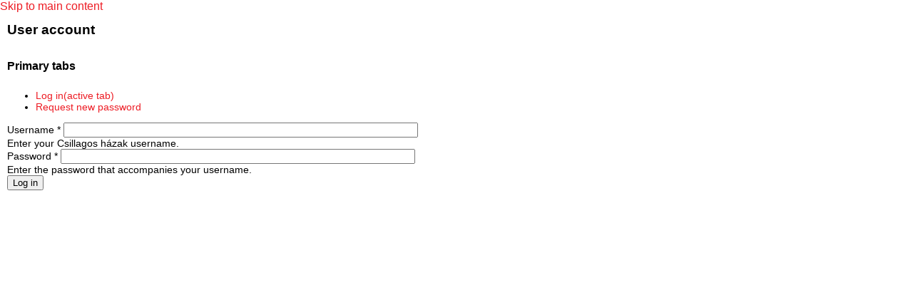

--- FILE ---
content_type: text/html; charset=utf-8
request_url: https://www.yellowstarhouses.org/%23overlay%3Duser/login?destination=comment/reply/23091%23comment-form
body_size: 3093
content:
<!DOCTYPE html PUBLIC "-//W3C//DTD XHTML+RDFa 1.0//EN"
  "http://www.w3.org/MarkUp/DTD/xhtml-rdfa-1.dtd">
<html xmlns="http://www.w3.org/1999/xhtml" xml:lang="en" version="XHTML+RDFa 1.0" dir="ltr"
  xmlns:content="http://purl.org/rss/1.0/modules/content/"
  xmlns:dc="http://purl.org/dc/terms/"
  xmlns:foaf="http://xmlns.com/foaf/0.1/"
  xmlns:og="http://ogp.me/ns#"
  xmlns:rdfs="http://www.w3.org/2000/01/rdf-schema#"
  xmlns:sioc="http://rdfs.org/sioc/ns#"
  xmlns:sioct="http://rdfs.org/sioc/types#"
  xmlns:skos="http://www.w3.org/2004/02/skos/core#"
  xmlns:xsd="http://www.w3.org/2001/XMLSchema#">

<head profile="http://www.w3.org/1999/xhtml/vocab">
  <meta http-equiv="Content-Type" content="text/html; charset=utf-8" />
<link rel="shortcut icon" href="https://www.yellowstarhouses.org/sites/csillagoshazak.hu/themes/olay/favicon.ico" type="image/vnd.microsoft.icon" />
<meta name="Generator" content="Drupal 7 (http://drupal.org)" />
    <title>Yellow-Star Houses</title>
  <style type="text/css" media="all">@import url("https://www.yellowstarhouses.org/modules/system/system.base.css?nhx2fx");
@import url("https://www.yellowstarhouses.org/modules/system/system.menus.css?nhx2fx");
@import url("https://www.yellowstarhouses.org/modules/system/system.messages.css?nhx2fx");
@import url("https://www.yellowstarhouses.org/modules/system/system.theme.css?nhx2fx");</style>
<style type="text/css" media="all">@import url("https://www.yellowstarhouses.org/modules/system/system.admin.css?nhx2fx");</style>
<style type="text/css" media="all">@import url("https://www.yellowstarhouses.org/modules/comment/comment.css?nhx2fx");
@import url("https://www.yellowstarhouses.org/sites/all/modules/date/date_api/date.css?nhx2fx");
@import url("https://www.yellowstarhouses.org/modules/field/theme/field.css?nhx2fx");
@import url("https://www.yellowstarhouses.org/modules/node/node.css?nhx2fx");
@import url("https://www.yellowstarhouses.org/modules/search/search.css?nhx2fx");
@import url("https://www.yellowstarhouses.org/modules/user/user.css?nhx2fx");
@import url("https://www.yellowstarhouses.org/sites/all/modules/views/css/views.css?nhx2fx");</style>
<style type="text/css" media="all">@import url("https://www.yellowstarhouses.org/sites/all/libraries/colorbox/example3/colorbox.css?nhx2fx");
@import url("https://www.yellowstarhouses.org/sites/all/modules/ctools/css/ctools.css?nhx2fx");
@import url("https://www.yellowstarhouses.org/sites/all/modules/panels/css/panels.css?nhx2fx");</style>
<style type="text/css" media="all">@import url("https://www.yellowstarhouses.org/sites/csillagoshazak.hu/themes/olay/inc/css/layout.css?nhx2fx");
@import url("https://www.yellowstarhouses.org/sites/csillagoshazak.hu/themes/olay/inc/css/style.css?nhx2fx");
@import url("https://www.yellowstarhouses.org/sites/csillagoshazak.hu/themes/olay/inc/css/views_galleriffic_cs.css?nhx2fx");
@import url("https://www.yellowstarhouses.org/sites/csillagoshazak.hu/themes/olay/inc/css/forum.css?nhx2fx");</style>
  <script type="text/javascript" src="https://www.yellowstarhouses.org/misc/jquery.js?v=1.4.4"></script>
<script type="text/javascript" src="https://www.yellowstarhouses.org/misc/jquery.once.js?v=1.2"></script>
<script type="text/javascript" src="https://www.yellowstarhouses.org/misc/drupal.js?nhx2fx"></script>
<script type="text/javascript" src="https://www.yellowstarhouses.org/sites/all/libraries/colorbox/jquery.colorbox-min.js?nhx2fx"></script>
<script type="text/javascript" src="https://www.yellowstarhouses.org/sites/all/modules/colorbox/js/colorbox.js?nhx2fx"></script>
<script type="text/javascript" src="https://www.yellowstarhouses.org/sites/all/modules/colorbox/js/colorbox_load.js?nhx2fx"></script>
<script type="text/javascript" src="https://www.yellowstarhouses.org/sites/all/modules/colorbox/js/colorbox_inline.js?nhx2fx"></script>
<script type="text/javascript">
<!--//--><![CDATA[//><!--
jQuery.extend(Drupal.settings, {"basePath":"\/","pathPrefix":"","ajaxPageState":{"theme":"olay","theme_token":"qAlll0a9mOk4OwSWXrdqwOSQnI7kIOD6HwzKMwb4Sio","js":{"misc\/jquery.js":1,"misc\/jquery.once.js":1,"misc\/drupal.js":1,"sites\/all\/libraries\/colorbox\/jquery.colorbox-min.js":1,"sites\/all\/modules\/colorbox\/js\/colorbox.js":1,"sites\/all\/modules\/colorbox\/js\/colorbox_load.js":1,"sites\/all\/modules\/colorbox\/js\/colorbox_inline.js":1},"css":{"modules\/system\/system.base.css":1,"modules\/system\/system.menus.css":1,"modules\/system\/system.messages.css":1,"modules\/system\/system.theme.css":1,"modules\/system\/system.admin.css":1,"modules\/comment\/comment.css":1,"sites\/all\/modules\/date\/date_api\/date.css":1,"modules\/field\/theme\/field.css":1,"modules\/node\/node.css":1,"modules\/search\/search.css":1,"modules\/user\/user.css":1,"modules\/forum\/forum.css":1,"sites\/all\/modules\/views\/css\/views.css":1,"sites\/all\/libraries\/colorbox\/example3\/colorbox.css":1,"sites\/all\/modules\/ctools\/css\/ctools.css":1,"sites\/all\/modules\/panels\/css\/panels.css":1,"sites\/csillagoshazak.hu\/themes\/olay\/inc\/css\/layout.css":1,"sites\/csillagoshazak.hu\/themes\/olay\/inc\/css\/style.css":1,"sites\/csillagoshazak.hu\/themes\/olay\/inc\/css\/views_galleriffic_cs.css":1,"sites\/csillagoshazak.hu\/themes\/olay\/inc\/css\/forum.css":1}},"colorbox":{"transition":"fade","speed":"350","opacity":"0.85","slideshow":false,"slideshowAuto":true,"slideshowSpeed":"2500","slideshowStart":"start slideshow","slideshowStop":"stop slideshow","current":"{current}\/{total}","previous":"\u00ab","next":"\u00bb","close":"Close","overlayClose":true,"maxWidth":"98%","maxHeight":"90%","initialWidth":"300","initialHeight":"250","fixed":true,"scrolling":true,"mobiledetect":true,"mobiledevicewidth":"480px"}});
//--><!]]>
</script>

  <script>
  (function(i,s,o,g,r,a,m){i['GoogleAnalyticsObject']=r;i[r]=i[r]||function(){
  (i[r].q=i[r].q||[]).push(arguments)},i[r].l=1*new Date();a=s.createElement(o),
  m=s.getElementsByTagName(o)[0];a.async=1;a.src=g;m.parentNode.insertBefore(a,m)
  })(window,document,'script','//www.google-analytics.com/analytics.js','ga');

  ga('create', 'UA-36640942-3', 'csillagoshazak.hu');
  ga('send', 'pageview');

</script>
<script>
jQuery(function($){
  var toggle = true;
  $('.thumbnailss').click(function() {
    if (toggle === true) {
        $('#controlbar').animate({
            'top': '+=90px'
        }, 'slow');
        toggle = false;
    }
    else {
        $('#controlbar').animate({
            'top': '-=90px'
        }, 'slow');
        toggle = true;
    };
    $('#thumbnailwrapper').slideToggle('slow');
    return false;
});
})
</script>
<script type="text/javascript">
jQuery(function($){
    $(document).ready(function(){ 
 
        $(window).scroll(function(){
            if ($(this).scrollTop() > 300) {
                $('#overlay-scrolltop').fadeIn();
            } else {
                $('#overlay-scrolltop').fadeOut();
            }
        }); 
 
        $('#overlay-scrolltop').click(function(){
            $("html, body").animate({ scrollTop: 0 }, 600);
            return false;
        });
 
    });
})
</script>
<script type="text/javascript">
jQuery(function($){
$(document).ready(function() {
      $(".field-name-field-reflexio .field-items").css('display','none');
      $(".field-name-field-reflexio .field-label").click ( function () 
          { 
            $(this).parent().children(".field-items").toggle();
            /*var positionxy = $(this).offset();
            $(this).css(positionxy);
            $(this).css('position','fixed');
            var positiony = parseInt($(this).css('top'));
            var positionx = parseInt($(this).css('left'));

            $(this).css('left','positionx');
            $(this).css(positiony);*/
         } );
});
})
</script>
<script type="text/javascript">
jQuery(function($){
$(document).ready(function() {
      $(".views-field-field-reflexio .field-content").css('display','none');
      $(".views-field-field-reflexio .views-label").click ( function () 
          { 
            $(this).parent().children(".field-content").toggle();
         } );
});
})
</script>
<script type="text/javascript">
jQuery(function($){
$(document).ready(function() {
      $(".views-field-field-rread-more- .field-content").css('display','none');
      $(".views-field-field-rread-more- .views-label").click ( function () 
          { 
            $(this).parent().children(".field-content").toggle();
         } );
});
})
</script>

<script type="text/javascript">
    jQuery(function($) {
      $('#press').click(function() {
      $('#press').css({"display":"none"});
    });
  });
  </script>




</head>
<body class="html not-front not-logged-in no-sidebars page-user page-user-login i18n-en" >
  <div id="skip-link">
    <a href="#main-content" class="element-invisible element-focusable">Skip to main content</a>
  </div>
    
  <div id="page-wrapper">


  <div id="page">


  
    <div id="main-wrapper"><div id="main" class="clearfix">

      <div id="content" class="column"><div class="section">
                <h1 class="title" id="page-title">User account</h1>                <div class="tabs"><h2 class="element-invisible">Primary tabs</h2><ul class="tabs primary"><li class="active"><a href="https://www.yellowstarhouses.org/user" class="active">Log in<span class="element-invisible">(active tab)</span></a></li>
<li><a href="https://www.yellowstarhouses.org/user/password">Request new password</a></li>
</ul></div>          <div class="region region-content">
    <div id="block-system-main" class="block block-system">

    
  <div class="content">
    <form action="/%23overlay%3Duser/login?destination=comment/reply/23091%23comment-form" method="post" id="user-login" accept-charset="UTF-8"><div><div class="form-item form-type-textfield form-item-name">
  <label for="edit-name">Username <span class="form-required" title="This field is required.">*</span></label>
 <input type="text" id="edit-name" name="name" value="" size="60" maxlength="60" class="form-text required" />
<div class="description">Enter your Csillagos házak username.</div>
</div>
<div class="form-item form-type-password form-item-pass">
  <label for="edit-pass">Password <span class="form-required" title="This field is required.">*</span></label>
 <input type="password" id="edit-pass" name="pass" size="60" maxlength="128" class="form-text required" />
<div class="description">Enter the password that accompanies your username.</div>
</div>
<input type="hidden" name="form_build_id" value="form-0X2reBqoXFZUjbvCKWrtVXqk-E6Vqx84vTznmiM-9MI" />
<input type="hidden" name="form_id" value="user_login" />
<div class="form-actions form-wrapper" id="edit-actions"><input type="submit" id="edit-submit" name="op" value="Log in" class="form-submit" /></div></div></form>  </div>
</div>
  </div>
      </div></div> <!-- /.section, /#content -->


    </div></div> <!-- /#main, /#main-wrapper -->


  </div>
  </div> <!-- /#page, /#page-wrapper -->

  </body>
</html>
